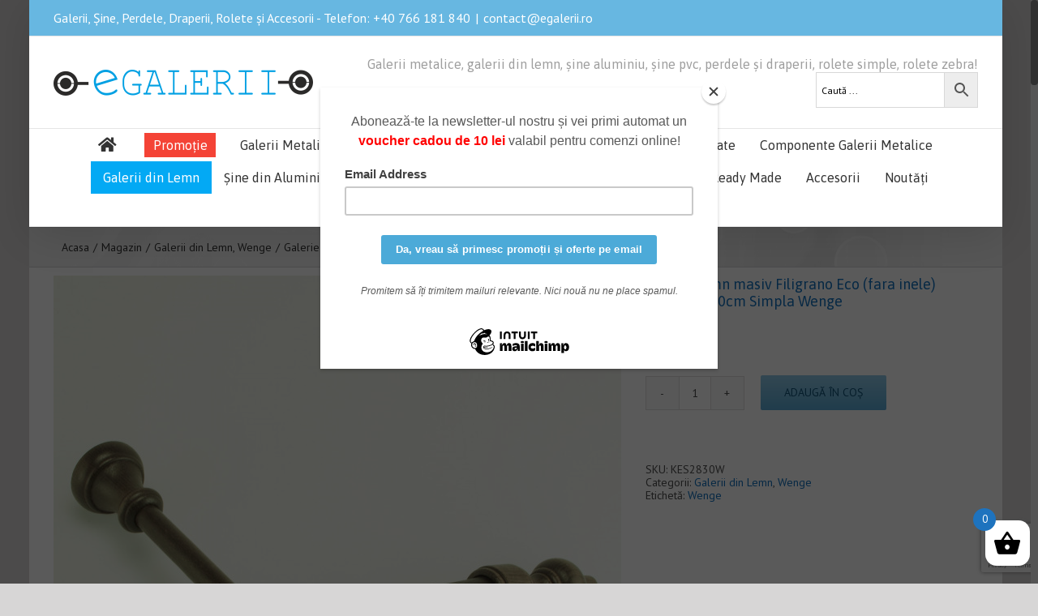

--- FILE ---
content_type: text/html; charset=utf-8
request_url: https://www.google.com/recaptcha/api2/anchor?ar=1&k=6LdaLcIUAAAAADXeq6NC0Q4dbTCA66N5rnhBa306&co=aHR0cHM6Ly9lZ2FsZXJpaS5ybzo0NDM.&hl=en&v=PoyoqOPhxBO7pBk68S4YbpHZ&size=invisible&anchor-ms=20000&execute-ms=30000&cb=ilh3u8elug13
body_size: 48907
content:
<!DOCTYPE HTML><html dir="ltr" lang="en"><head><meta http-equiv="Content-Type" content="text/html; charset=UTF-8">
<meta http-equiv="X-UA-Compatible" content="IE=edge">
<title>reCAPTCHA</title>
<style type="text/css">
/* cyrillic-ext */
@font-face {
  font-family: 'Roboto';
  font-style: normal;
  font-weight: 400;
  font-stretch: 100%;
  src: url(//fonts.gstatic.com/s/roboto/v48/KFO7CnqEu92Fr1ME7kSn66aGLdTylUAMa3GUBHMdazTgWw.woff2) format('woff2');
  unicode-range: U+0460-052F, U+1C80-1C8A, U+20B4, U+2DE0-2DFF, U+A640-A69F, U+FE2E-FE2F;
}
/* cyrillic */
@font-face {
  font-family: 'Roboto';
  font-style: normal;
  font-weight: 400;
  font-stretch: 100%;
  src: url(//fonts.gstatic.com/s/roboto/v48/KFO7CnqEu92Fr1ME7kSn66aGLdTylUAMa3iUBHMdazTgWw.woff2) format('woff2');
  unicode-range: U+0301, U+0400-045F, U+0490-0491, U+04B0-04B1, U+2116;
}
/* greek-ext */
@font-face {
  font-family: 'Roboto';
  font-style: normal;
  font-weight: 400;
  font-stretch: 100%;
  src: url(//fonts.gstatic.com/s/roboto/v48/KFO7CnqEu92Fr1ME7kSn66aGLdTylUAMa3CUBHMdazTgWw.woff2) format('woff2');
  unicode-range: U+1F00-1FFF;
}
/* greek */
@font-face {
  font-family: 'Roboto';
  font-style: normal;
  font-weight: 400;
  font-stretch: 100%;
  src: url(//fonts.gstatic.com/s/roboto/v48/KFO7CnqEu92Fr1ME7kSn66aGLdTylUAMa3-UBHMdazTgWw.woff2) format('woff2');
  unicode-range: U+0370-0377, U+037A-037F, U+0384-038A, U+038C, U+038E-03A1, U+03A3-03FF;
}
/* math */
@font-face {
  font-family: 'Roboto';
  font-style: normal;
  font-weight: 400;
  font-stretch: 100%;
  src: url(//fonts.gstatic.com/s/roboto/v48/KFO7CnqEu92Fr1ME7kSn66aGLdTylUAMawCUBHMdazTgWw.woff2) format('woff2');
  unicode-range: U+0302-0303, U+0305, U+0307-0308, U+0310, U+0312, U+0315, U+031A, U+0326-0327, U+032C, U+032F-0330, U+0332-0333, U+0338, U+033A, U+0346, U+034D, U+0391-03A1, U+03A3-03A9, U+03B1-03C9, U+03D1, U+03D5-03D6, U+03F0-03F1, U+03F4-03F5, U+2016-2017, U+2034-2038, U+203C, U+2040, U+2043, U+2047, U+2050, U+2057, U+205F, U+2070-2071, U+2074-208E, U+2090-209C, U+20D0-20DC, U+20E1, U+20E5-20EF, U+2100-2112, U+2114-2115, U+2117-2121, U+2123-214F, U+2190, U+2192, U+2194-21AE, U+21B0-21E5, U+21F1-21F2, U+21F4-2211, U+2213-2214, U+2216-22FF, U+2308-230B, U+2310, U+2319, U+231C-2321, U+2336-237A, U+237C, U+2395, U+239B-23B7, U+23D0, U+23DC-23E1, U+2474-2475, U+25AF, U+25B3, U+25B7, U+25BD, U+25C1, U+25CA, U+25CC, U+25FB, U+266D-266F, U+27C0-27FF, U+2900-2AFF, U+2B0E-2B11, U+2B30-2B4C, U+2BFE, U+3030, U+FF5B, U+FF5D, U+1D400-1D7FF, U+1EE00-1EEFF;
}
/* symbols */
@font-face {
  font-family: 'Roboto';
  font-style: normal;
  font-weight: 400;
  font-stretch: 100%;
  src: url(//fonts.gstatic.com/s/roboto/v48/KFO7CnqEu92Fr1ME7kSn66aGLdTylUAMaxKUBHMdazTgWw.woff2) format('woff2');
  unicode-range: U+0001-000C, U+000E-001F, U+007F-009F, U+20DD-20E0, U+20E2-20E4, U+2150-218F, U+2190, U+2192, U+2194-2199, U+21AF, U+21E6-21F0, U+21F3, U+2218-2219, U+2299, U+22C4-22C6, U+2300-243F, U+2440-244A, U+2460-24FF, U+25A0-27BF, U+2800-28FF, U+2921-2922, U+2981, U+29BF, U+29EB, U+2B00-2BFF, U+4DC0-4DFF, U+FFF9-FFFB, U+10140-1018E, U+10190-1019C, U+101A0, U+101D0-101FD, U+102E0-102FB, U+10E60-10E7E, U+1D2C0-1D2D3, U+1D2E0-1D37F, U+1F000-1F0FF, U+1F100-1F1AD, U+1F1E6-1F1FF, U+1F30D-1F30F, U+1F315, U+1F31C, U+1F31E, U+1F320-1F32C, U+1F336, U+1F378, U+1F37D, U+1F382, U+1F393-1F39F, U+1F3A7-1F3A8, U+1F3AC-1F3AF, U+1F3C2, U+1F3C4-1F3C6, U+1F3CA-1F3CE, U+1F3D4-1F3E0, U+1F3ED, U+1F3F1-1F3F3, U+1F3F5-1F3F7, U+1F408, U+1F415, U+1F41F, U+1F426, U+1F43F, U+1F441-1F442, U+1F444, U+1F446-1F449, U+1F44C-1F44E, U+1F453, U+1F46A, U+1F47D, U+1F4A3, U+1F4B0, U+1F4B3, U+1F4B9, U+1F4BB, U+1F4BF, U+1F4C8-1F4CB, U+1F4D6, U+1F4DA, U+1F4DF, U+1F4E3-1F4E6, U+1F4EA-1F4ED, U+1F4F7, U+1F4F9-1F4FB, U+1F4FD-1F4FE, U+1F503, U+1F507-1F50B, U+1F50D, U+1F512-1F513, U+1F53E-1F54A, U+1F54F-1F5FA, U+1F610, U+1F650-1F67F, U+1F687, U+1F68D, U+1F691, U+1F694, U+1F698, U+1F6AD, U+1F6B2, U+1F6B9-1F6BA, U+1F6BC, U+1F6C6-1F6CF, U+1F6D3-1F6D7, U+1F6E0-1F6EA, U+1F6F0-1F6F3, U+1F6F7-1F6FC, U+1F700-1F7FF, U+1F800-1F80B, U+1F810-1F847, U+1F850-1F859, U+1F860-1F887, U+1F890-1F8AD, U+1F8B0-1F8BB, U+1F8C0-1F8C1, U+1F900-1F90B, U+1F93B, U+1F946, U+1F984, U+1F996, U+1F9E9, U+1FA00-1FA6F, U+1FA70-1FA7C, U+1FA80-1FA89, U+1FA8F-1FAC6, U+1FACE-1FADC, U+1FADF-1FAE9, U+1FAF0-1FAF8, U+1FB00-1FBFF;
}
/* vietnamese */
@font-face {
  font-family: 'Roboto';
  font-style: normal;
  font-weight: 400;
  font-stretch: 100%;
  src: url(//fonts.gstatic.com/s/roboto/v48/KFO7CnqEu92Fr1ME7kSn66aGLdTylUAMa3OUBHMdazTgWw.woff2) format('woff2');
  unicode-range: U+0102-0103, U+0110-0111, U+0128-0129, U+0168-0169, U+01A0-01A1, U+01AF-01B0, U+0300-0301, U+0303-0304, U+0308-0309, U+0323, U+0329, U+1EA0-1EF9, U+20AB;
}
/* latin-ext */
@font-face {
  font-family: 'Roboto';
  font-style: normal;
  font-weight: 400;
  font-stretch: 100%;
  src: url(//fonts.gstatic.com/s/roboto/v48/KFO7CnqEu92Fr1ME7kSn66aGLdTylUAMa3KUBHMdazTgWw.woff2) format('woff2');
  unicode-range: U+0100-02BA, U+02BD-02C5, U+02C7-02CC, U+02CE-02D7, U+02DD-02FF, U+0304, U+0308, U+0329, U+1D00-1DBF, U+1E00-1E9F, U+1EF2-1EFF, U+2020, U+20A0-20AB, U+20AD-20C0, U+2113, U+2C60-2C7F, U+A720-A7FF;
}
/* latin */
@font-face {
  font-family: 'Roboto';
  font-style: normal;
  font-weight: 400;
  font-stretch: 100%;
  src: url(//fonts.gstatic.com/s/roboto/v48/KFO7CnqEu92Fr1ME7kSn66aGLdTylUAMa3yUBHMdazQ.woff2) format('woff2');
  unicode-range: U+0000-00FF, U+0131, U+0152-0153, U+02BB-02BC, U+02C6, U+02DA, U+02DC, U+0304, U+0308, U+0329, U+2000-206F, U+20AC, U+2122, U+2191, U+2193, U+2212, U+2215, U+FEFF, U+FFFD;
}
/* cyrillic-ext */
@font-face {
  font-family: 'Roboto';
  font-style: normal;
  font-weight: 500;
  font-stretch: 100%;
  src: url(//fonts.gstatic.com/s/roboto/v48/KFO7CnqEu92Fr1ME7kSn66aGLdTylUAMa3GUBHMdazTgWw.woff2) format('woff2');
  unicode-range: U+0460-052F, U+1C80-1C8A, U+20B4, U+2DE0-2DFF, U+A640-A69F, U+FE2E-FE2F;
}
/* cyrillic */
@font-face {
  font-family: 'Roboto';
  font-style: normal;
  font-weight: 500;
  font-stretch: 100%;
  src: url(//fonts.gstatic.com/s/roboto/v48/KFO7CnqEu92Fr1ME7kSn66aGLdTylUAMa3iUBHMdazTgWw.woff2) format('woff2');
  unicode-range: U+0301, U+0400-045F, U+0490-0491, U+04B0-04B1, U+2116;
}
/* greek-ext */
@font-face {
  font-family: 'Roboto';
  font-style: normal;
  font-weight: 500;
  font-stretch: 100%;
  src: url(//fonts.gstatic.com/s/roboto/v48/KFO7CnqEu92Fr1ME7kSn66aGLdTylUAMa3CUBHMdazTgWw.woff2) format('woff2');
  unicode-range: U+1F00-1FFF;
}
/* greek */
@font-face {
  font-family: 'Roboto';
  font-style: normal;
  font-weight: 500;
  font-stretch: 100%;
  src: url(//fonts.gstatic.com/s/roboto/v48/KFO7CnqEu92Fr1ME7kSn66aGLdTylUAMa3-UBHMdazTgWw.woff2) format('woff2');
  unicode-range: U+0370-0377, U+037A-037F, U+0384-038A, U+038C, U+038E-03A1, U+03A3-03FF;
}
/* math */
@font-face {
  font-family: 'Roboto';
  font-style: normal;
  font-weight: 500;
  font-stretch: 100%;
  src: url(//fonts.gstatic.com/s/roboto/v48/KFO7CnqEu92Fr1ME7kSn66aGLdTylUAMawCUBHMdazTgWw.woff2) format('woff2');
  unicode-range: U+0302-0303, U+0305, U+0307-0308, U+0310, U+0312, U+0315, U+031A, U+0326-0327, U+032C, U+032F-0330, U+0332-0333, U+0338, U+033A, U+0346, U+034D, U+0391-03A1, U+03A3-03A9, U+03B1-03C9, U+03D1, U+03D5-03D6, U+03F0-03F1, U+03F4-03F5, U+2016-2017, U+2034-2038, U+203C, U+2040, U+2043, U+2047, U+2050, U+2057, U+205F, U+2070-2071, U+2074-208E, U+2090-209C, U+20D0-20DC, U+20E1, U+20E5-20EF, U+2100-2112, U+2114-2115, U+2117-2121, U+2123-214F, U+2190, U+2192, U+2194-21AE, U+21B0-21E5, U+21F1-21F2, U+21F4-2211, U+2213-2214, U+2216-22FF, U+2308-230B, U+2310, U+2319, U+231C-2321, U+2336-237A, U+237C, U+2395, U+239B-23B7, U+23D0, U+23DC-23E1, U+2474-2475, U+25AF, U+25B3, U+25B7, U+25BD, U+25C1, U+25CA, U+25CC, U+25FB, U+266D-266F, U+27C0-27FF, U+2900-2AFF, U+2B0E-2B11, U+2B30-2B4C, U+2BFE, U+3030, U+FF5B, U+FF5D, U+1D400-1D7FF, U+1EE00-1EEFF;
}
/* symbols */
@font-face {
  font-family: 'Roboto';
  font-style: normal;
  font-weight: 500;
  font-stretch: 100%;
  src: url(//fonts.gstatic.com/s/roboto/v48/KFO7CnqEu92Fr1ME7kSn66aGLdTylUAMaxKUBHMdazTgWw.woff2) format('woff2');
  unicode-range: U+0001-000C, U+000E-001F, U+007F-009F, U+20DD-20E0, U+20E2-20E4, U+2150-218F, U+2190, U+2192, U+2194-2199, U+21AF, U+21E6-21F0, U+21F3, U+2218-2219, U+2299, U+22C4-22C6, U+2300-243F, U+2440-244A, U+2460-24FF, U+25A0-27BF, U+2800-28FF, U+2921-2922, U+2981, U+29BF, U+29EB, U+2B00-2BFF, U+4DC0-4DFF, U+FFF9-FFFB, U+10140-1018E, U+10190-1019C, U+101A0, U+101D0-101FD, U+102E0-102FB, U+10E60-10E7E, U+1D2C0-1D2D3, U+1D2E0-1D37F, U+1F000-1F0FF, U+1F100-1F1AD, U+1F1E6-1F1FF, U+1F30D-1F30F, U+1F315, U+1F31C, U+1F31E, U+1F320-1F32C, U+1F336, U+1F378, U+1F37D, U+1F382, U+1F393-1F39F, U+1F3A7-1F3A8, U+1F3AC-1F3AF, U+1F3C2, U+1F3C4-1F3C6, U+1F3CA-1F3CE, U+1F3D4-1F3E0, U+1F3ED, U+1F3F1-1F3F3, U+1F3F5-1F3F7, U+1F408, U+1F415, U+1F41F, U+1F426, U+1F43F, U+1F441-1F442, U+1F444, U+1F446-1F449, U+1F44C-1F44E, U+1F453, U+1F46A, U+1F47D, U+1F4A3, U+1F4B0, U+1F4B3, U+1F4B9, U+1F4BB, U+1F4BF, U+1F4C8-1F4CB, U+1F4D6, U+1F4DA, U+1F4DF, U+1F4E3-1F4E6, U+1F4EA-1F4ED, U+1F4F7, U+1F4F9-1F4FB, U+1F4FD-1F4FE, U+1F503, U+1F507-1F50B, U+1F50D, U+1F512-1F513, U+1F53E-1F54A, U+1F54F-1F5FA, U+1F610, U+1F650-1F67F, U+1F687, U+1F68D, U+1F691, U+1F694, U+1F698, U+1F6AD, U+1F6B2, U+1F6B9-1F6BA, U+1F6BC, U+1F6C6-1F6CF, U+1F6D3-1F6D7, U+1F6E0-1F6EA, U+1F6F0-1F6F3, U+1F6F7-1F6FC, U+1F700-1F7FF, U+1F800-1F80B, U+1F810-1F847, U+1F850-1F859, U+1F860-1F887, U+1F890-1F8AD, U+1F8B0-1F8BB, U+1F8C0-1F8C1, U+1F900-1F90B, U+1F93B, U+1F946, U+1F984, U+1F996, U+1F9E9, U+1FA00-1FA6F, U+1FA70-1FA7C, U+1FA80-1FA89, U+1FA8F-1FAC6, U+1FACE-1FADC, U+1FADF-1FAE9, U+1FAF0-1FAF8, U+1FB00-1FBFF;
}
/* vietnamese */
@font-face {
  font-family: 'Roboto';
  font-style: normal;
  font-weight: 500;
  font-stretch: 100%;
  src: url(//fonts.gstatic.com/s/roboto/v48/KFO7CnqEu92Fr1ME7kSn66aGLdTylUAMa3OUBHMdazTgWw.woff2) format('woff2');
  unicode-range: U+0102-0103, U+0110-0111, U+0128-0129, U+0168-0169, U+01A0-01A1, U+01AF-01B0, U+0300-0301, U+0303-0304, U+0308-0309, U+0323, U+0329, U+1EA0-1EF9, U+20AB;
}
/* latin-ext */
@font-face {
  font-family: 'Roboto';
  font-style: normal;
  font-weight: 500;
  font-stretch: 100%;
  src: url(//fonts.gstatic.com/s/roboto/v48/KFO7CnqEu92Fr1ME7kSn66aGLdTylUAMa3KUBHMdazTgWw.woff2) format('woff2');
  unicode-range: U+0100-02BA, U+02BD-02C5, U+02C7-02CC, U+02CE-02D7, U+02DD-02FF, U+0304, U+0308, U+0329, U+1D00-1DBF, U+1E00-1E9F, U+1EF2-1EFF, U+2020, U+20A0-20AB, U+20AD-20C0, U+2113, U+2C60-2C7F, U+A720-A7FF;
}
/* latin */
@font-face {
  font-family: 'Roboto';
  font-style: normal;
  font-weight: 500;
  font-stretch: 100%;
  src: url(//fonts.gstatic.com/s/roboto/v48/KFO7CnqEu92Fr1ME7kSn66aGLdTylUAMa3yUBHMdazQ.woff2) format('woff2');
  unicode-range: U+0000-00FF, U+0131, U+0152-0153, U+02BB-02BC, U+02C6, U+02DA, U+02DC, U+0304, U+0308, U+0329, U+2000-206F, U+20AC, U+2122, U+2191, U+2193, U+2212, U+2215, U+FEFF, U+FFFD;
}
/* cyrillic-ext */
@font-face {
  font-family: 'Roboto';
  font-style: normal;
  font-weight: 900;
  font-stretch: 100%;
  src: url(//fonts.gstatic.com/s/roboto/v48/KFO7CnqEu92Fr1ME7kSn66aGLdTylUAMa3GUBHMdazTgWw.woff2) format('woff2');
  unicode-range: U+0460-052F, U+1C80-1C8A, U+20B4, U+2DE0-2DFF, U+A640-A69F, U+FE2E-FE2F;
}
/* cyrillic */
@font-face {
  font-family: 'Roboto';
  font-style: normal;
  font-weight: 900;
  font-stretch: 100%;
  src: url(//fonts.gstatic.com/s/roboto/v48/KFO7CnqEu92Fr1ME7kSn66aGLdTylUAMa3iUBHMdazTgWw.woff2) format('woff2');
  unicode-range: U+0301, U+0400-045F, U+0490-0491, U+04B0-04B1, U+2116;
}
/* greek-ext */
@font-face {
  font-family: 'Roboto';
  font-style: normal;
  font-weight: 900;
  font-stretch: 100%;
  src: url(//fonts.gstatic.com/s/roboto/v48/KFO7CnqEu92Fr1ME7kSn66aGLdTylUAMa3CUBHMdazTgWw.woff2) format('woff2');
  unicode-range: U+1F00-1FFF;
}
/* greek */
@font-face {
  font-family: 'Roboto';
  font-style: normal;
  font-weight: 900;
  font-stretch: 100%;
  src: url(//fonts.gstatic.com/s/roboto/v48/KFO7CnqEu92Fr1ME7kSn66aGLdTylUAMa3-UBHMdazTgWw.woff2) format('woff2');
  unicode-range: U+0370-0377, U+037A-037F, U+0384-038A, U+038C, U+038E-03A1, U+03A3-03FF;
}
/* math */
@font-face {
  font-family: 'Roboto';
  font-style: normal;
  font-weight: 900;
  font-stretch: 100%;
  src: url(//fonts.gstatic.com/s/roboto/v48/KFO7CnqEu92Fr1ME7kSn66aGLdTylUAMawCUBHMdazTgWw.woff2) format('woff2');
  unicode-range: U+0302-0303, U+0305, U+0307-0308, U+0310, U+0312, U+0315, U+031A, U+0326-0327, U+032C, U+032F-0330, U+0332-0333, U+0338, U+033A, U+0346, U+034D, U+0391-03A1, U+03A3-03A9, U+03B1-03C9, U+03D1, U+03D5-03D6, U+03F0-03F1, U+03F4-03F5, U+2016-2017, U+2034-2038, U+203C, U+2040, U+2043, U+2047, U+2050, U+2057, U+205F, U+2070-2071, U+2074-208E, U+2090-209C, U+20D0-20DC, U+20E1, U+20E5-20EF, U+2100-2112, U+2114-2115, U+2117-2121, U+2123-214F, U+2190, U+2192, U+2194-21AE, U+21B0-21E5, U+21F1-21F2, U+21F4-2211, U+2213-2214, U+2216-22FF, U+2308-230B, U+2310, U+2319, U+231C-2321, U+2336-237A, U+237C, U+2395, U+239B-23B7, U+23D0, U+23DC-23E1, U+2474-2475, U+25AF, U+25B3, U+25B7, U+25BD, U+25C1, U+25CA, U+25CC, U+25FB, U+266D-266F, U+27C0-27FF, U+2900-2AFF, U+2B0E-2B11, U+2B30-2B4C, U+2BFE, U+3030, U+FF5B, U+FF5D, U+1D400-1D7FF, U+1EE00-1EEFF;
}
/* symbols */
@font-face {
  font-family: 'Roboto';
  font-style: normal;
  font-weight: 900;
  font-stretch: 100%;
  src: url(//fonts.gstatic.com/s/roboto/v48/KFO7CnqEu92Fr1ME7kSn66aGLdTylUAMaxKUBHMdazTgWw.woff2) format('woff2');
  unicode-range: U+0001-000C, U+000E-001F, U+007F-009F, U+20DD-20E0, U+20E2-20E4, U+2150-218F, U+2190, U+2192, U+2194-2199, U+21AF, U+21E6-21F0, U+21F3, U+2218-2219, U+2299, U+22C4-22C6, U+2300-243F, U+2440-244A, U+2460-24FF, U+25A0-27BF, U+2800-28FF, U+2921-2922, U+2981, U+29BF, U+29EB, U+2B00-2BFF, U+4DC0-4DFF, U+FFF9-FFFB, U+10140-1018E, U+10190-1019C, U+101A0, U+101D0-101FD, U+102E0-102FB, U+10E60-10E7E, U+1D2C0-1D2D3, U+1D2E0-1D37F, U+1F000-1F0FF, U+1F100-1F1AD, U+1F1E6-1F1FF, U+1F30D-1F30F, U+1F315, U+1F31C, U+1F31E, U+1F320-1F32C, U+1F336, U+1F378, U+1F37D, U+1F382, U+1F393-1F39F, U+1F3A7-1F3A8, U+1F3AC-1F3AF, U+1F3C2, U+1F3C4-1F3C6, U+1F3CA-1F3CE, U+1F3D4-1F3E0, U+1F3ED, U+1F3F1-1F3F3, U+1F3F5-1F3F7, U+1F408, U+1F415, U+1F41F, U+1F426, U+1F43F, U+1F441-1F442, U+1F444, U+1F446-1F449, U+1F44C-1F44E, U+1F453, U+1F46A, U+1F47D, U+1F4A3, U+1F4B0, U+1F4B3, U+1F4B9, U+1F4BB, U+1F4BF, U+1F4C8-1F4CB, U+1F4D6, U+1F4DA, U+1F4DF, U+1F4E3-1F4E6, U+1F4EA-1F4ED, U+1F4F7, U+1F4F9-1F4FB, U+1F4FD-1F4FE, U+1F503, U+1F507-1F50B, U+1F50D, U+1F512-1F513, U+1F53E-1F54A, U+1F54F-1F5FA, U+1F610, U+1F650-1F67F, U+1F687, U+1F68D, U+1F691, U+1F694, U+1F698, U+1F6AD, U+1F6B2, U+1F6B9-1F6BA, U+1F6BC, U+1F6C6-1F6CF, U+1F6D3-1F6D7, U+1F6E0-1F6EA, U+1F6F0-1F6F3, U+1F6F7-1F6FC, U+1F700-1F7FF, U+1F800-1F80B, U+1F810-1F847, U+1F850-1F859, U+1F860-1F887, U+1F890-1F8AD, U+1F8B0-1F8BB, U+1F8C0-1F8C1, U+1F900-1F90B, U+1F93B, U+1F946, U+1F984, U+1F996, U+1F9E9, U+1FA00-1FA6F, U+1FA70-1FA7C, U+1FA80-1FA89, U+1FA8F-1FAC6, U+1FACE-1FADC, U+1FADF-1FAE9, U+1FAF0-1FAF8, U+1FB00-1FBFF;
}
/* vietnamese */
@font-face {
  font-family: 'Roboto';
  font-style: normal;
  font-weight: 900;
  font-stretch: 100%;
  src: url(//fonts.gstatic.com/s/roboto/v48/KFO7CnqEu92Fr1ME7kSn66aGLdTylUAMa3OUBHMdazTgWw.woff2) format('woff2');
  unicode-range: U+0102-0103, U+0110-0111, U+0128-0129, U+0168-0169, U+01A0-01A1, U+01AF-01B0, U+0300-0301, U+0303-0304, U+0308-0309, U+0323, U+0329, U+1EA0-1EF9, U+20AB;
}
/* latin-ext */
@font-face {
  font-family: 'Roboto';
  font-style: normal;
  font-weight: 900;
  font-stretch: 100%;
  src: url(//fonts.gstatic.com/s/roboto/v48/KFO7CnqEu92Fr1ME7kSn66aGLdTylUAMa3KUBHMdazTgWw.woff2) format('woff2');
  unicode-range: U+0100-02BA, U+02BD-02C5, U+02C7-02CC, U+02CE-02D7, U+02DD-02FF, U+0304, U+0308, U+0329, U+1D00-1DBF, U+1E00-1E9F, U+1EF2-1EFF, U+2020, U+20A0-20AB, U+20AD-20C0, U+2113, U+2C60-2C7F, U+A720-A7FF;
}
/* latin */
@font-face {
  font-family: 'Roboto';
  font-style: normal;
  font-weight: 900;
  font-stretch: 100%;
  src: url(//fonts.gstatic.com/s/roboto/v48/KFO7CnqEu92Fr1ME7kSn66aGLdTylUAMa3yUBHMdazQ.woff2) format('woff2');
  unicode-range: U+0000-00FF, U+0131, U+0152-0153, U+02BB-02BC, U+02C6, U+02DA, U+02DC, U+0304, U+0308, U+0329, U+2000-206F, U+20AC, U+2122, U+2191, U+2193, U+2212, U+2215, U+FEFF, U+FFFD;
}

</style>
<link rel="stylesheet" type="text/css" href="https://www.gstatic.com/recaptcha/releases/PoyoqOPhxBO7pBk68S4YbpHZ/styles__ltr.css">
<script nonce="D-osodD0L7GZ-z7LW5wTPQ" type="text/javascript">window['__recaptcha_api'] = 'https://www.google.com/recaptcha/api2/';</script>
<script type="text/javascript" src="https://www.gstatic.com/recaptcha/releases/PoyoqOPhxBO7pBk68S4YbpHZ/recaptcha__en.js" nonce="D-osodD0L7GZ-z7LW5wTPQ">
      
    </script></head>
<body><div id="rc-anchor-alert" class="rc-anchor-alert"></div>
<input type="hidden" id="recaptcha-token" value="[base64]">
<script type="text/javascript" nonce="D-osodD0L7GZ-z7LW5wTPQ">
      recaptcha.anchor.Main.init("[\x22ainput\x22,[\x22bgdata\x22,\x22\x22,\[base64]/[base64]/[base64]/KE4oMTI0LHYsdi5HKSxMWihsLHYpKTpOKDEyNCx2LGwpLFYpLHYpLFQpKSxGKDE3MSx2KX0scjc9ZnVuY3Rpb24obCl7cmV0dXJuIGx9LEM9ZnVuY3Rpb24obCxWLHYpe04odixsLFYpLFZbYWtdPTI3OTZ9LG49ZnVuY3Rpb24obCxWKXtWLlg9KChWLlg/[base64]/[base64]/[base64]/[base64]/[base64]/[base64]/[base64]/[base64]/[base64]/[base64]/[base64]\\u003d\x22,\[base64]\\u003d\x22,\x22woo/[base64]/CvcOjw6TCqDDDhsOuDsOyEsK2w50ccWsRw7lhwpA8VRzDnk3Ck1/DqgvCriDCmsKlNMOIw7Aowo7DnnnDscKiwr17wrXDvsOcAkZWAMONIcKewpc8wr4Pw5YLJ1XDgxTDhsOSUDnCocOgbUNiw6VjV8Kdw7Anw5xPZEQ0w4bDhx7DnxfDo8OVOsO1HWjDoh18VMK+w5jDiMOjwqfChitmGyrDuWDCn8Ocw4/[base64]/CgUtvJQLCgcO1VsKzKnR5wpJywrDCmsKJw4jDshjCgsKTwqPDiRtCFV0RJlrCr1PDjsO/w4N8woQ6HcKNwoXCusO0w5ssw7BPw54Uwo96wrxoM8OEGMKrMcOQTcKSw5EfDMOGbsO/wr3DgQzCqMOJA1bClcOww5dqwq9+UUFoTSfDuV9Two3CqsOMZVMWwonCgCPDjhgNfMKDXV97UisAO8KWa1dqGcOLMMOTYlLDn8OdWG/DiMK/[base64]/[base64]/w65xwqNyB8KOF1zCjGpLworChsKhwojDkCzDgEIkbMOqIsK8PsOwS8KpAE/CmzgDOwZuenvDiw5ZwovCssOxQ8K7w4cNZMOdI8KgDMKaDQhiXTxSHSnCql4GwqEnw4PDvAZvKsOzworDnsO1RMOrw6FpPRI6FcO6w4zCgwzDlW3CusOwWVNXwp0Zwp0tVcKBdirCqsOIwq3ClHDCkhkmw4nDtxrDrijCr0AQwpTDv8O/w7gww7QPb8KXN33ClcKlHcOsw43DiBcewonDjcKfDjFCW8O0CVsuScOfRzDDg8KPw7nDqWZCGyoOw4jCrsO/w4hIwpXDv0/CiQ5Mw7TCvS9Qw6s4ZjADVmnCtcOsw7nCj8K4w5QhPATCjR18wrxDLMKnQMKVwpzCtAojTxbCvkjDj10Ww4wYw6XDmwV2XnR3DcKmw6xEw7Z+wqQ+w6rDnRXChzPCqsK/wo3DkioBRsKdwrXDkT8eQMOOw6jDlcK9w7DDh07CvWB6WMOJGsKBA8Knw6HCjcKMNw9ewqrCrMOKXF4BHMKzDCnCq04YwqR3e2lEXcODTEXDtG3Cn8OMCMOzYiTCoXQVQ8KXV8KPw5TCnXhlU8OdwrTCk8KIw4HDsipfw5FeP8O6w4ExOEvDhUJrSGRtw5AswqE/X8O4HxV7ScKbXUTDq1YTWcO0w5YCw4PCnMOyQ8Kxw6jDs8Kcwr8XCh3ChsKwwpbDoH/Ctn4uwp02w4JIw4LDol/ChsOGQMKXw4IRMMK3Q8KZwoVNM8Onw4dzw5vDg8Khw4PCkSDCjUtISMOVw5kMPSDCmsK/GsKQdcOmbR04A3HCmcOUeT0zYsO6VMOow6FyFHTDtiYYCjUvwrV/wrhgX8K1V8KVw4bDvA7Dm0NZbinDrmfDhsOlCMOoVzQlw6YffgfCp0ZDwq0Qw6fCtMKtE3rDrlbCg8KrFcK3dMO2wr8SWcOSesK0XVXDui9YIcOUwrTCiC0Jw7vDnMOUd8KWS8KDGlN4w7p1w4VVw6oZCAEuV27DpAbCvMOkMC0zwpbCk8OrwqjClDx/w6IXw5TDijzDkRwOwqfChMOhOcO8JsKJwoFoL8KVwo4SwpvCgsKCaRYzP8O1CcOnw7vCkiE8woxuwpbDqlzCn0hNTsO0w7Yzw55xMmLDtcOIaGjDglZDYMKNMn/CunLCqnDDkgtIGsKBKMK2wqjDs8K6w43Dg8KXR8KFwrPCt0PDlTvDgip4w6FCw49nwrd5I8KVw7/Dm8OOHsOqw7jCrwbDtcKCTMOvwrvCpMOIw77CisKsw6pNwpZ0w59+YSXCnRDChy4KTMKSc8KGb8KSw7nDsSxZw5prTT/[base64]/Y8KOLcOTECdEw6PCq8OMwrjDksKOOQTCvsO5w4h0CsKaw73DjsKCw6ZQCCnCpMKXECAOUwfDvsOhw5TDjMKcfE99VMOrRsODw5k7wqsnUkfDjMOWwr0IwrDClUrDunzDgMKATcKpeiA/GsKDw551wq3DhTfDlcO2TcKDdhbCiMKAXsK+wpAERik+IkZtAsOnIGTClsOnTcOww4jDmMOBO8O5wqVEwqbCgsK3w4sBw7AJPcOybgJKw7VPTsO0wrVvw4Ypw6/DisK0wpbClT3CicKCTsKEFFZmaWhiXMKLacOCw5pVw6zDscKGwqLCkcObw5bCh1tXWA84JXZeaTo+wofCh8KqUsOwRW/DpG3Cl8OJw6zDtVzDscOsw5JdUEbDo1BDw5JFPsO/[base64]/AgvDg0gMwqLClGARw6YVXQc6XiQPwo3CnsKPfFYiw4nDkU4bw5dcwofCgsOBJiTDq8KBwrXCtULDqzlww4/Cq8K9BMOZwpnCi8Okw4oCw4FLD8OEVsKwJcOFw5jClMK1wq7Dr3DCiQjDqsO7UMKyw53CuMKld8OzwqQIQTvCuw7DhGx0wpLCtxQ4wrbDm8OSJMO+UsOhFD3DoUTClMO5FMOdwoNTw5XCr8ORwqLCtAwQMMKTFAzCo2/DjG7CiFfDui0gwqgZKMOpw5PDnMOtwqNJaFDCiF1fLHXDisOmXsKbezdYw6QKWsK5fsONwo3Cs8O8BhHDlsKcwofDqQ96wr/CusOgJMODSsOgQDDCscOQdsOcfzoMw6UewpbCrMO7I8OGYsONwp7CqTrChUkfw53DnR/CqyRlwpLChQkOw7xcb20Bw5saw6VICEbDlQzDpsKkw63Cu33CicKLN8KvJmFzNMKhOcOFwqTDhUrCgsOOFsKLLATCscKQwq/DjMOuID3CgsK9eMK5w61kwpHCqsOIwofCpMKbRDzCsQTCi8KOw5gzwr7CnMKXJAoVBl5iwpfCgV8fDCbChn1HwprDrcO6w58aDcONw61zwrhwwr4RaBTCrsKqw61/LMKgw5BwQsOGw6F4w5DCm386M8OUw7rCqsOxw4AFwoHDrQXCjWJfFU0/YEnDt8KVw4FCQVo4w7TDkcK4w7fCoHjCt8OidUUEwp7Chk8uAMKywp3Dt8OjfcO4Q8Ohw5fDoUx9GCrDuz7DrMKOwp3DqXrDj8OWBj7Dj8Klw7pgBEfCg2LCsSbDmgPCiRQAwrXDuE9dUhkabcK/UjgdQDfCicKfQX8oecOAF8K5wpwBw6hvWcKFYHcIwoLCm8KUGUzDm8KVH8Kww4N1wpMQeAV3wozCsBnDmhdxw5Bzw6w4JMOTwrpIT3LCqMOEegkEw7DDjsKpw6vDt8O/wqzDsXXDnivCv1LCuEvDgMKwVkTDt20+KMK1w5t4w5TCvF7CkcOUG3rDnWfDrMO0RsOVMsKLwo/Cs3I/[base64]/wq9hwpnCuzNGJVFYAsKDw5vDmynCvcKDwr7Chy3CjV/DikUQwpvCkCRHwp/[base64]/Cg8Kdw7YCwqJ2WsKnAsKJDMO2McOfwpHDrcObwobDomkdw6l9IGM6aE02H8KMBcKtP8KKVMO3ZB5Ewpo7wpnCtsKjIsO+OMOjwoBeEsOqwqQ4woHCtsOKwr5Yw4lDwq/DnzlhRGnDq8OFYcK7wp3DhcOMK8KSZsKWCl7DpMKdw43Coi9GwqXDr8KoFcOEw5AxA8ORwo/CuzlpAF8SwrUuTH/ChnBhw7jClcKTwp4pwp3Ds8ONwpPCvcKxKXHDjkvCkgHDm8KOwqVbTsK8d8K5wqVNYgjCok/[base64]/CkiMvQsOkMsORw5PDsS46w4RrwpnCgwB9N8OwwpbCmsOGwp/DvcOlwoh+IMOswqgYwqzDkQl2RHN5AsKJwovDiMOVwoPDmMOtGHEmU1xdLsKzwqxNw6R6wonDo8KRw7rCtEhqw7pkwoTDlsOqw4nClcKDBh44wpQ6Chgiwp/DjQVpwr9lwo/Cm8KRw6BMeVkrbcKkw4FmwoMKazhXXsO8w7gKbXkkYlLCrXHDiCAvwojCh1rDi8O0JyJIWMKrwoPDvR3CoAgODAfDk8OKwrEKwqF+KsK6w5bDtMKCw7HCucOkwrfDvsKQGcOewpPCuCTCocKMwrU/f8K1FQl3wqDCscO4w5TChhrDj2JSw5vDpV8dwqV5w6rChsODGA/Ch8Oew5dXwprCp04HXw3CuWzDq8Krw6rCpcKkJsKNw7lpRsOdw6/CisOQHhXDinPCuGxawp3DqwzCvsO9HzRPe0bCgcOGGsKNchnCmjHCp8Oywq49wqXCoyjDnWhuw5/DlmbCvmnDscO3UsKLwobDnAQmDD/CmUsxA8KQRcOKCQQjXG3CphArb17ClAAhw7howrDCkMOvLcOVwrjCncOTwrjCl1RXK8KMaGjCiQARw77Cp8Kzc2ErYsKYwqQTw4UyFy/DisOrD8KkSEfChFzDlcKzw6JiOlkmYFNDw798w71pwrnDocOfw4LCjkDColxgWsKYwps9MDfDocOYwqpzdyBFwpYmSsKPSDjCtAJow7/DtTzCv2plTG4UAC/DqhJxw43Dt8OsJxJ/PsK9wqNOSsKIw4fDl1FnD24fY8O0VMKsw5PDrcOowohIw5vDnA7DqsK3wo04w59ew4EcT0TDpElow6nCkmnDo8KmV8KjwqMXwoXCq8OZTMO5ZcKYwq1JVm3ChDxdJMKcUMO4AsKFwpAIJk/CjsO9CcKdw6bDocKfwrkROSlbw6zCksOFDMOzwpRrTUjDvyTCrcOnR8O8KHoLwqPDicKmw6AwacO0wrBkD8OPw6NMOMKmw6laV8KVODIqwoAZw4PCscKGw5/CgcK8b8KEw5rCqVsGw4vCkSjDpMKNc8KrcsOawpU5VcK2DMK5w5sWYMOWwqLDj8KcTWgKw5ZYUsKUwpADwo58wqrDjkPCrC/CjcKAwprCn8KHwo3CpzzCv8K/w4zCmsOuR8O0ZWgqYGJqNlbDpnELw4PCq1jCiMOIUg8gasKvTQvDnTvCtWTDpsO9EsKAVhDCs8OsOWPCmsO1HMO9U0/Ckl7DgSLDoBRobsKywqR5w6TCvcKOw4TChwnCqWdAKS9KHUVcT8KNH0B0w4nDqsK7DjxfKsO1MWRowpvDqMOkwpFww4zDrF7DrCHDn8KvP3/[base64]/CvcKjK8KVTGxHEsOAwqzDm0l9bMK5ZMKVwqB0W8OvHRYibsKuIcOawpLDvTpCb04Pw6zDtMKAYUDCp8Krw73DrhHDo3nDixLCmxwyw4PCl8K8w4bDiwcJD0t/w494N8KBwrokwovDlQjDgjbDpQpnVxXCtsKww4zDgsOuUyXChHzCn3PDniDCisKQdsKjFsOrwqVCDcKJw7N9dsKqwqsxZcOww7FuYHJocnnDqsOsEwbDlTjDqXXDgwTDn0hjB8ObYhY9wpnDpsKIw6E6wq5OOsO+RT/DlxbCj8Kkw5pGaWTDkMOswpw8YsOfwq7DtMKWUsOUwpfCsQoyw5DDpVxgLsOWwpvCmsOOZMKlccOgwpMKJsKww45ZJcK/wrnCkmbClMKmJwXDosKJbcKjOcKCw6zCocOCbC3CuMOAw4HChcKBdMKww7HCvsOKw7l7w48NAShHw40dawMVeS3Dm2HDrsOdMcK8esOQw7sFJMOUScKjw74Hw77CocK8w7rCsj/[base64]/[base64]/Dm8OtZCx/BcKtOjPCqWLDsMOLKsKpJhXCgcO8wqfDhDvCscKiZDcpw7VpZT7CmXU9wrlmOcK4wrh9FcOVcyXDk0YCwqcuw4jDpXEpwrZTJcKZdVbCoFfClnBPBmlTwqYwwp3Cl1ZJwqF6w6BqfQ/Cs8OfGMO9w4zDjV4mOBhOHEHDuMOtw7rDh8K8w4hEZ8OYf0wuw4jDtgsjw5zDjcKZSnPCvsKlw5EGAl3DtgBzw5xww4bCuVQvEcKpRUAvw5Y5DsKjwoErwoVNH8O6LMKqw4QiUFXDrGzCn8KzBcK+EsK1HsKTw7/CpMKIwrBjwoHDnWBUw6vDkArCn1Bhw5cVIcKpCAPCgMOAwpjCsMOpPsKeC8KJHxltw65EwrhUFsOXwp3DqjrDriFKNsKtIcK6wqDCgMKuwoPDuMODwp3Cr8KJRcO5IRwNF8K8IEfDicOMw6soSikeIn/DnMK4w6vDth9gw7Bow4YCPRrCosOLw7jDlsKIwodvBsKDw6zDoGTDpsKxPwoUwqLDikcrOsOpw4M9w74+V8KqISF5WWxJw6R/wqPCgB4Nw7fCqcOFU1HDlsKrwobDuMOUwqbDosK9wqlMw4RXwqLDmlpnwofDvVUlw5DDn8KLwrpDw6jCngckwrXClz3CvsKhwqYww6IHccOOBR1Awp3DjhnCo1HDk3/CogzCocKNc2piwqlZw6bCnwXDicKqw5ESw483DsKww47DicODwrDCiQQGwr3Ds8ObSwg0wpPCkBkPN2BCwoXCmmYJTVjChzrDgUjCg8Omw7TDrmnDqyDDoMKGHgpWw6TDp8K5wrPDsMOpEsK3w7Y/EQ/DuT9swr7DimIyEcK3QcKgcCHCs8O+KsObWsKPwqZswojCvFPChsKLSMKiQcO+wqYuEMOowrN4wr7DvsKZVksZLMO8wpM8A8Kodk/CusO2wrJ7PsOBwpzCikPCs1wUw6YiwrVcKMKeesOaZg3Dn2Y/fMKYwofCjMKHw7HDs8KVw7nDpCvCsX/Ci8K5wrfDgMObw7/Ch3bCgcKbEMKyRXnDlMKqwozDscOAwq/[base64]/DoynDssOKM8OAwrITwpPDksK5woDDkiAYfsKSNMKhw7fDpsOCJxo3eVvCli9UwpPDoUdkw7DCuFHCh1ZSw79vCl/CtcOJwpozw57DqUlmPMOfAcKTBcK7cBtdCsKqdsOCw4luVg7DtmbCiMOaVnNAZyBGwpsVNMKfw7tBwp7CjnRew43DlC7Cv8ONw4vDu1zDnRPDjTxGwpTDtGwNR8OUJW3CiDjDt8K1w5s5DD5yw44NB8OHc8KeC09WBhXChiTCocKcAMK/C8O5YSrDlcK5YsOCZ3HClAXClcKtDsOIw77DjCILbjUywoHCgcKGw43CtcORw5jCm8OleTVNwrnDryXClsKyw6gzDyHCusOnfn5VwqrCosKnw4Anw7fCrBUBwo0Jw61Ab0HDliQyw7LDvMOfBMKjw6hsBhJyFh/DrsK1PHzCgMOTQ3lzwrrCnX5rw63DrsOPVMOZw7HClsOvXkEPLcOPwp4FWMOHTnY7NcOgwqLCjcOdw4nCncKmFcK2w4AsW8KewpLCmgjDicOWf0/[base64]/CvcK4bsKLwqh4f8Odw5fDuD83BcKuwooLw7VFwrPCrMKhwr1CN8K6FMKewqnDijvCuELDuV9CbgssRHLCt8K0OMOKACBoHknDhgtGAAU5w6s5VXvDgwY1KiHChi5Fwp9fwqJcIMOPR8OywrLDpcOrZcK0w68aPiNAbMK/wo/CrcOqwq5lwpQnw47DqMKBfcOIwqIeY8Kawqohw4nChMOTwo5KLMKBdsOkJsOowoZUw4JSw4hWwq7DmXYNwrbDuMOew5RLFsKCcTrCp8KLSjLCs1vDj8ONwqHDrScBw47CmMOzYMObTMO/wo4Da3xBw7fDsMOpwrIKcG/DpsKDwpDCh0Qiw6XDpcOXS07DlMO3CzHDs8O5Kj7Ci3s2wpTCl33DoEVXwrxlR8KDDUh/wofCpsOew5HDkcK+wrTCtmZICcOfw5nDs8KYJUF5w5bDsjx8w4fDmWsUw5jDhcOBFWPDjXbCtsK8CXxbw77Cm8OWw74KwrfCksOLwqR2w4TCrcKZK3NabAFyDcKpw7HDkUkZw5YrNXfDgsOwasO9P8OleSNuwr/[base64]/w4bDiMK6b0xrTsOPwo5Sw7EiwpdLZBpYGTsSLsOTSMOJw6vCj8KzwrPCr3bDs8OWG8K/JMOhI8K3w5DDocK6w6HDuxbCsSM5EQp2WH/ChcOBacORB8KhA8KOwqYSIVpceHXCpznCt3J8wp/DnVhCfMKQwqPDq8KtwoFjw71JwoTCq8K/w6TClcO1HcK4w73Dt8OewpsraBrCkMKJwqPCn8Ocd1bDr8OTw4bDhcKeO1PDqxwhw7RiBsKtw6TDlwhrwrgBHMK+LEo0Xip/wpbDmR8rBcOvMMOBf0UWaElDHMO9w6jCpcKff8KXJzdwIH7Cun8ZfCjCtMODwoLCuFjDmlTDmMOzw6PChAjDhRrCoMOvM8KaHsKEworCj8OXJcK3aMODwobChinCuRrClGMmwpfCtsOuK1cHwobDtw9Aw5g5w6lPwopyFEE+wqcXwp1EUiZrWkfDn0/DnsOMdz9hwo4teSTCsFgDXMK4OcOow6vCqDfDo8K9wqzCgMOdJsOlRj3CpSlhw4DDqRTCpMODw4lNw5bDo8KxIVnDgk8rwp3CsB1nZwvDmsOvwoIOw6HDrAZNOsKhwrljw67DvcO/wrnDi2BVw6vCpcOvwopNwpZkWMO6w53CocKIBsOzLcOvwqjCs8KLwq5pw7TCkMOaw5d+SMOrfMO3JsKawqjCp0zCt8OpBhrCj1/CiFo+woLCssKWUMOywpdjw5sELERPwohELMOBw5YXHzB2wpAvwqXCkH/CkMKJDzs3w7HCkhlqD8OVwqfCrcO6wrnCn3/DtMODQTZewpfDpW5lJMOZwotOwpfCm8OOw6Imw6dwwp/Cs2hVbnHCtcOWDgRsw4DCuMKWC0N+wrrClGLDkwhECEjDrig8IQ/ChmrCgglPJHTCtsOAwqzCggjChFYOC8OUw7YWLcKLwqICw5zCtsOeGxN/w7jCq03CpzLDk3bCszw2Q8O9CcOSw6Q0w4nDqihawpLDv8Kmw7TCuAXCmix/Y0jCiMOjwqUOH0sTFsKXw77CuQjClTAGXhfDnMObw5TCjsOAH8KOw4/Cuzorw6ZtUEYAeFLDtcOudsKiw6Bjw47Chi/DuV/DtFp8ccKFW1kgbRpRe8KEDMOWw5HDvS7DgMKEwpdYwq3DnC/Ds8OoWcOUGMOvKG1ye2cCw5wsU37CpMKdeUQLw4DDhlJAfsOzU1PDphDDqU8DJsOobiDDnsKRwoDCrXYMwq7DrAptO8OICFsbcnfCjMKVwqJtUzPDvsO2wp/Dn8KHw5cSwq3Di8KGw4vDtVPDs8KCw7zDrWnCmcKpw4HDs8OdJGvDhMKeLsOawqkcSMOpAsOvVsKsNVtPwp03TcOsLlTCnDXDp3jCo8OQSCvCtGbDssOMwrXDvWXCtcK2wpIUbS0+woZHwpg9w5HCt8OCT8K9cMOCEjnCisOxR8OYYE5pw4/[base64]/[base64]/FC1dVkE7w7fCpU5/QGh3AFrDln7CjiUBenkow7XDjQjCh29HUV9Xc3wAR8Ouw7sBVzXCncKWwq4nwrAAdcOBJ8KRSQVvOMK7wopcwoMNw4XCp8OrU8OqO3zDn8KqDsK8wrvDsBdWw4XDlGzCjB/ChMOEw4vDg8OMwoc2w48yUQwZw5MMews4wpjDgMOOFMKzw53CvsK2w69YO8KQPm5ew70besKBw4MQw49cW8KYw6dCw5QpwqXCs8OaKSjDsBXClcO+w5bCkypmKsKYw5/DuSgZPHTDgi89wrIkTsOfw75XGE/DqcK/TjAbw5pcT8O8w4rDh8KxO8KzRsKMwrnDvsKYZiJnwpYeSsK+a8OYwqrDu1DCkcOGw5/CuiMOa8OkACDCuQw+wqJwUVtAwrDCqX5Yw6nDu8OewpAsQsKewpzDgcK2NMOgwrbDt8ObwpjCrTTClHxqYk7Dk8O5EBpRw6PDu8K5wrwawrvDssKTwrnCuX5PUDpKwqQnwrvCuhM/w5Mtw4kTwqjDlMOQWMKLesO5w4/Ch8OHwofCi0ROw47CjcO7eQojJ8KlK2fCpwnCjnvCpMKQS8Kgw7zDmMOySwrCp8Kmw7QTHMKWw4PDi2PCt8KqPkvDm3PCmg7DtXDDocOhw7VUw4rCvB/CsWIxwo0pw5lQFcKnecO9w7F8wq1VwrHCkXDDrG4Vw5bDuhbCk17DvBcEwrjDm8Onw6Z/cw/DpDjCjsOrw7Iew5/[base64]/Dg0ZawpTClF/DmcKWKkvCj8OmCMOPw4sDD3XDumEHGhTDq8OSa8KOwpsnwqAPNDFVwozCu8KRWsOewqZ8wr3Dt8KxSsOwC38swol/S8KnwrXDmgjChsO5NcOtWnTDoSZzK8OIwoQfw7zDm8OfMFdBM3NFwrkmwrMPDcKVw6MGwpLDhm9RwofCjHNlwpLCjC15TMO/w5rDt8K0w63DkH5OCWTDl8OIXBoKcsO9AR/CkVPCkMOAenbCgy4bOlLCpmfDicO9wrvCgMOmcWbDjS0xwozDpXhCwq/CvsKjwp1kwqzDjSxXWQzDg8O5w6tFSsOCwq7Di2fDpsOfbx3CoVEzwpLCr8K/[base64]/FcKGWzLCiH/Dp8KZfwR0IhbDhsOXAWHCmMOfwqjDsjPCvBfDpMKZwqlICCMCTMOnX05Ww7UNw5BOVsK8w5FDZHjDssO4w7/[base64]/[base64]/DhcKowoN3fcKOeGEXNcO6S8OZwrI/BmQGV8OURlfDsx/DmMKHw43CjMKkdcOgwpwFw5TDtMKMAxjCscKqK8OCXjhhesO+EErCiBkDw6/CvgXDvEfCnCbDsjnDtlQwwqPDsRfDmsOaPDwWCsKOwplZw6AOw6TDkxUVw615CcKPQjjDs8K+E8O0Ak3CjCzDgykgGjsrCcOCKMOmw6sYw5x/[base64]/H8KUwrchasOEP8Kvw5hnbxjChQnChRNqw61ZXmzDjcKSVcK7wqAdf8KfXsK4GVTClcOzUMONw5fDgcKmJGMbwqNLwo/DlXQOwpzDuQZfwrvChcKlJVEyJQUqZMOZN13CqDBkWhBSPxDDlDHCucOHEmgBw6JMHsODAcKfQMOlwq5uwrnCtEdUYx3CuhEGDydvwqdmbiXCi8OwPW3CqF5Wwok/[base64]/DgVR1OHfDoWV8ST4dXsOHw4l7eMKyZ8KYTMOow6cGT8KHwo4VL8KWX8KgfRwIw5bCqMKpSMOIShk1WsOqfcOxw5/DoDEUEVF0w75ewpPChMKnw4c8BMOaMcOxw5caw7LCu8OTwp90SsOWZcOBGy3DuMKqw7JFw4FXL2pfesK8w6QYwoElwoUjZ8KhwrECw7dALcOVBMO0w70wwofCtXvCocK+w7/DjsOQNDo+T8OzRSvCkcK7wrpjwpvCs8OtUsKdwqPCqcOrwoUaXMKDw6YAQRvDsQkERMKRw6LDj8OPw6kZc3zDgiXDs8OlfUDDmRZaYcKOLkXDnsOHTcO+I8OqwqRuOMO0w4PChMKUwp/[base64]/Doil0c8K2wphtOyLCgj/CksKBwqvDpcKmw7FqwrLCr25jOMOCw6FWwqd4w4l3w7bChMKCKsKKw4bDssKdTUIQaADDpxVOVMOQwrMjKnNfeBvDs3vDjcOMw7c0O8OCw61JNMK5w4HCicKUBsKyw6kzw5h2wq7CmhLCjCPDt8KpPcKCLMO2wpPDtW8DX38uw5bCm8OwbMOCwokJM8OxWWrCmcKww4/CsR7CosKNw6jCoMOUT8OgdT0PUMKPHSsrwqJ6w6bDkDN7wo9Ow549QSrDs8KpwqNrH8KQwrLCtSBMLcOyw6/DgVnDlS0tw7AAwrUKSMKjV30Vwq/DpsONO1B7w4c4w6DDhBtfw6fClSgFSCTDqCswecOqw5LDuGE4KsO+fBMXFMO0bTYcw5TDkMKnBDDCmMOTw5TDv1MDw5XDpsKww6orwqnCpMOuf8O9TStaw4/CpALDmVYtwqPCsw1gwojDk8K7d3MmJ8K3ekpDKn7CoMKkIsOZwpHDjcKmfFtjwp8/B8KoVMOzU8O5WsOCH8O/w7/DvsKaAyTCig0fwp/CrsKwd8Oaw6JMw7nCv8KlDgw1fMOdw4fDqMOGFCltDcOzwqckwo7Dv0nDmcOGwo9yCMKSeMKjDMKFwpfCv8O8b0RQw4w5w58Bwp3Chk/CnMKCMMOOw6bDmwEawqF4w51qwpJEwozDnV/DpSjCrHtMw5LDvcOKwpvCiGbCq8O+w7PDuFHCjBrCuifDkMODB0bDmxTDt8OPwpbChsK+LMOzQ8KyI8OfHMOtw4vCgMKLwrbClFp/dDofE212bcKJJMOSw6/[base64]/CsMKtO8OrZTLCkcO+w4HDgsKbwrwkdMKlwpLCvALDpsKuw43DtMOLWsOcwr/CmsO7AsKHwp7DlcOacMOuwplsFcKqwrbCqcOEcMOfT8OXVzLDj1kaw4l8w4/CgsKaXcKjw4bDqhJtwqXCu8KTwp5uO2jChMOsLsKtwrjCjSrDrUITwoVxw7gOw415JhrCjH0JwpnCr8ORdMK3MFXCsMKmwo02w7TDgwpLwrJXI0zCk3HChXxMwpkAwopSw611SWbCvcKQw68mTihufXUCbH5NbsOGUx8Jw7tww73CpsO/wrhcGmBiw6lEfgZWw4jDvMOKHxfCqnlhScK6EiorXcOrw5vCmsORwrUbV8OebFJgOsKIacKcwo0we8OfeRrCoMKHw6TCksOhJcOUfy7DhsKgw4/CoD7Dt8Kfw7Nmw4JQwoHDgMKyw6oWKQIzQ8Kdw7Acw6HCkFEdwoUOdsOVw7UswqMpMMOqWcKNw5zDpMKoQ8KNwqgWw6fDu8KmHxgINsOpLAPCucOJwqppw6hKwpEvwpDDocOIe8KVwoDCssKywrYMamTDk8KYw4/CqsKLAj1Gw6vCssKaFFHCh8O4wofDpsOCw6PCg8OYw7g/w4rCoMKNYcOgQcOdAQzDkw7CvsKmQSTCnsOswojDocODFlcBE0kaw5NhwqtTwohrwrJOLGPCk2DClB/[base64]/w4xQwq/CosKfaMKCw7fDlWnDmhzCo0zCmUfDg8KPBl/DuhpBElHCtMOPwq7Dk8KVwqDCpsOdwqjDhB0ZOxFfwpPCrBEqfyksMl1qRcOew7bDkRQ8wpbDnS1FwrF1bMKRMMObwqzCucO5VUPDg8KLC0A4wrfDk8KNcS0aw51Qd8O3wo/[base64]/DvQExwq0OccK7w7XDisK2w5dhw7NjwqTCmMOCJ8Ohw4FlczHDgMOwPcOAwooSw5Qcw7nDrMOqwp4Xwr/[base64]/wrB9wqVyw58TLyrCo8KxwrcxwplfKk8Qw5oDNsKNw4vDjD1UF8O3WcKNFMKYw6XCk8OVOsK8MMKLw6TCoD3DnnTClwbCisKQwo3CrcOqPFDDvH9PasOjw6/[base64]/Dj8OwXXnDsnYZw4vDoj3CgcOES8K+Mgwjw7HDgVXCnU5bwr/[base64]/w68LXDZBYhTCumrCsWjDrUMyUETDr8Oxw6rDjcOAMEjCinrCksKDwq/DiAHCgMOlw4lxJlzDnH9CDnDCkcKEakB6w5HCkMKAdxJmQ8KuE2TDucKEH0DCr8KDw6FLDExxK8OmHMK7AxFYEVnDr3/ChiI9w4vDkcKvwrZGVRjCoFhDN8Kmw4fCtSvCjHjCgsOaVcKvwrUsLsKCEUl/w4RJEcODEj1qwoXDvncrdWZbw7fDkU0jwqE4w6IZYUcMVsO8w5tIw6tXecKUw7AOMMKCIsK9AArDssOXaAxXw5TCvsOiZl8xMzHDhMOcw5piLRwEw5A2woLCkMKiU8OYw5gtwo/Dp1nDicKPwr7Co8O/VsOpGsOiw57DqsKbUcKnRMKxwqTChhjDjmbCsW5ZFQ/DhcOFwrTDjhjCm8O7wq90w4bCuUwow5rDmwcSf8K/Il3Dt0bDiBrDlSTCsMK7w5Q9B8KFN8OoH8KFIsOEwpnCqsKkw5QAw7hRw51AcmDDiHDDusOTY8OSw6shw5bDhGjDtMOoAV83HcOsF8K5IHDCjMO6MR0FKMKmwpgLLRbDmUsSw5oqecKNZ38xwpDCjHTDiMO/w4BxDcOvw7bDjlUrwp5JD8OcR0DCqFXDnAAQahvCvMONw7zDnDY7ZGYjLMKJwqIOw6tBw7/Drk8eDzrCpiPDncKBQw/[base64]/DjRHDqi/CglkAdcONw6ouw5d7w6x+bH/CjMO0El8kCsKDcEctwqwjDHbCg8KGwqEeT8Ojwpolw4HDpcK8w4gpw5HCghLCqcOFwpADw5fChcK5wrJZwqEKA8KYJ8KKSSd7wrvDr8Orw5/Do1bDhQEuwo/[base64]/[base64]/DrizCjsKVRRbDnDdXw5FpbcKjwpvDp8OrNcOAwonCgsKxIlHCoGfDihXCl3TDoA8Xw54eXMO9RcKlw6gdf8K5wrjDucKuw7ANEFPDocO6F01bCcOuSMOtEgvCmHHChMO9wqEHK2LCvAhYwqQxOcOPdGRZwrvCpcONCsKlwpDDiB9/K8KVXWs5dsK/QBTDncKCTl7DlcOWwrNlQsOGw7fDt8OkYmBSX2TDtHEoPcOANDTCiMOkwr7ChsOWNsO0w4RjMcKpe8KzbEcPLS/[base64]/Cq8KRw6jDkcKJPcOhwoRdEg8bwrPCucOMdHvCmsOQw4DCp8Ojwp4lEcKNV0QuPEV0FcOIZ8KWbcOnAjnCrAnDpcOGw6JcYQDDmsONw5rDtyJ/UcOowpFrw4ZWw54Owr/[base64]/w47CgcORw7AaYSjCscKewrkmYcOgKi1BccKlewM1w519YsKpPAJzIMKawrVRI8K+VhLCrlcVw4RiwpPDucKgw4/Cp1vCisKTMsKRw6PCj8K7VhjDtcKywqTCih/[base64]/CoMKKw45OOgXDs8O2w4JPw4HDhMOZH8K2YMKXwpfDnsOLwpI0fMOkSsKzaMOuwrE3w456SGZ6SBzCj8K/[base64]/YF7DucOkw6V0w5Yuw6PCrsKjw6AxV8KIwr1Gc2rDusKQw7BuwqEZaMKTw419KMO8wqzDmSfCkWrCkcOjw5B8ZUd3w79gTMOjS14DwpsbMcKswozCh1tkLsKZZMK0e8KFC8O0LQ7Dm1vDl8KdfcKjDWFzw556fgLDosKwwqszUcKaKsKQw5PDujPCoh/DrjRzCcKFCsKBwoPDsSDDhyV3VxfDjh9lw6ZNw7I+w5XCoHXDucOEISTCisOgwq9GLcKMwqnDvGPCjcKRwqYSw6teQsKQBsOSI8KmSMK3BsOdVUjCqXjCkMO4w6/[base64]/CpcK1WRPDlAM5TMOaecKZwrguw5/CicOVCB8/[base64]/RkTCsUXCn2t1woQLV8OYCnB3w6oHw4DDr8Oswr4Jb2UiwoAUfXXCjsKrSSxkOl84ZnBPcSNfwrV8wqLChigdwpM/[base64]/Ch8Khwq/DoGkAC3hhGsOpdXXDrDbCqwYCGHBiScKDw7jDg8OnfsKxw7gSDsKYGcKGwoctwowqccKPw5sVwp/Col00cn0awpzCrHHDuMKJBlzCpMKIwp0yworCjyPDkAUzw6YWGMKZwpQlwpYGJW/CksKpw7wpwrrCrDjChXNBOVzDrMK7MgQuw5g3wq9wZwvDjg/DhsKcw5k+w5HDrxomw40OwrFZHlPCh8KYwoIowqgUwpduw4kSw4t8wr1HSS8ow5zCrx/[base64]/DusKtCcOjw5R5P8KZNcKuw6UvwrF4LxHCly/Dkl16XsOSAj/[base64]/DlMK3NS7ClMO3wqfDkMKGw6cYC0Jjwq7Dv8Kkw7lnfMKFw4bDh8OHMMKlw6/DosKzwr3DohYVEsKBw4VEw4IOYcKjwpfDgcKWby/CmsOIDBrCjsKwMm7ChMKjw7bDsnXDuD7CpcOHwplhw5zCncOwL0LDkDLCqkrDjMOxwqjDrhfDt3Ypw6A8KcOPX8O9w73DqDrDvi7DqDjDlTFIB1wvwqwbwoTCuyYxTsK3dcOYw45oXDUTwoAQdXzDjgLDusOTw6/DqsKQwq1UwqJ0w5BzKsOHwrUvwqHDssKcw4cOw7bCusK6BsO3aMOGLMOBHAwIwqsxw6p/AsO/woQZfRzDpcKZO8ONVyrDnMK/wpTDtgrDrsKTwqctw4lnwoQpwoXCphUfCMKfXX8jOMOvw7RMHzstw4DDmAHDlGYTwrjDmBLDgG/[base64]/[base64]/[base64]/[base64]/w7xWVRzDl8KeacKRw6E3RMKJf0PCkBPCicKawpTDhcK1wo90OcOxWsKlwo3CqsKbw7Jgw7jDqRXCq8KCwr4vQgBSPBQ6wqzCqMKAW8O9WsKrGyjCqArCk8Klw7YmwoQANMOSWyNvw77Dl8KgQm13WiLCk8KNFXrDmUVMYsOkPsOeVC0YwqnDnMOpwqbDogkiW8ODw4/CncKyw5gMw4thw5x/wqbCk8OBWsOnIcOsw78NwrAPDcK3L14dw43CuxE1w5LCkgo4wp/DlmjCsXcOw5zCgcKiw59TfXDDscKMwq1cPMORAMO7w4hLHsKZOUQdKy7Dv8K8AMO8AMOKaAZzdcO/bcKjTFE4NS7DpMOPw5VjTsOiX1cVT3N2w6zCpcOQV2fDuBDDmC3CmwfCkMKow40aCcOPwrnCtx/CmsOJaynDoHc4Wg9BZsKgbsKweATDuA9+w4YbTwzDmsK1w5vCr8OMIh0mw5zDs1FuZSrCusKYwpHCp8Oiw67Dh8KOw5nDucOBwoFdT1XDqsK1alZ/EsOywpQQwr3DqMOWw7nDrmXDicKjw67CssKAwolef8KDMWrDtMKnZMK3SMOZw7XDnA9swotzwp0EC8K/[base64]/DvsKzw4nDksK3w5/DvcOhWcKtw7DDlMOIMsKzGsKrw5AWEF3Duj95asK/w5DDpcKwRsOCXMO6w6diI0DCrTXDmzhHLCMuawJdHVstwoUvw6IWwofCucKjCcK9wovDuxpOPn0pf8K/dD7DicKvw7HCvsKWL2fChsOUFmTDrMKgI2nDmx5RwoDCjE0+wqrCqzdPPQ/DvMO6ZCtdZzZnwoLDkENCJCYkwoNhCMOdwo0pSMKxwok2w4I/GsOrwqnDoXQ1wpfDrmTCqsKqamvDjsKkfcOub8OAwojCicOREDsSw6LCmVdGMcKxwqEBUzXDlAsWw4FNJnlNw6HCs3hbwrHCnMOPUMKtwqbCpyrDo0sOw5/DkjlhcDxbHHLDkjBbAsOUYivCj8O/wq94QS5hwokXw702FEzDt8KsCVAXH39Gw5bCrMKpCXfCtEPDmzgRaMOgC8Kqwrs9w7rCnMOkw5jCmcKHw6A4BsKWwoFNL8OfwrHCqV3DlcOLwr7CmCFpw6PCmEbCpCnCh8OxTinDtzZHw6/Cgi4nw4HDu8KNw5vDmDTCrcOZw4paw4TCm1jCv8KZJgMnw53DvzjDuMKLYMKMfsObNBzCrll8dsKMK8OdBRPCpcO5w49zAibDs0AjasKZw7LDgsKWH8O7ZcOxMMKyw6PDv0/[base64]/UMKWaMK2d8Oxw4jCg8OILGPCt2Z0wrEGw4gbw6jCv8KpwrtrwpDCn24pVkAkwrEfw7HDsRnClhp/wrfClFlzN3bDkHRSwqbCjWnDvsOgT3tpJMO7w7DCtMKQw70LOMK9w6nCjmvCgiXDpVYEw7ltWlMlw4Bbwp8Ew5wISsKxcGLDhsOfQirCkGHCsgjDlMKMVWIRw7/ClMKKeGTDncKeYMKIwqUaUcO5w6dzaHJ9RSUZwoHCo8OzZsO6w7DDrcOzIsO3w4JJdMOBP0zCuGfCqmvCncKwwqTChgkpwphHDsKvIsKkDcK9FcOGWi3DvMOXwoYich7DsCJkw5jCphFQwq9ud39Tw5Atw4RHw7LChcKZY8K3Cjstw603PMKiwp3ChMODSX/CuEEgw7gbw6PDusOPOFzDi8O+Vn7DosKzw6zDqsOiwqPCqsKlS8KXClnDkMOOU8Klw5ZlXg/DlcKzwrcoKcKfwr/DtyA/WsOqcsKUwq/CjMK2TCnDqcKHQcKXw6vDnVfCrTPDnQ\\u003d\\u003d\x22],null,[\x22conf\x22,null,\x226LdaLcIUAAAAADXeq6NC0Q4dbTCA66N5rnhBa306\x22,0,null,null,null,1,[21,125,63,73,95,87,41,43,42,83,102,105,109,121],[1017145,797],0,null,null,null,null,0,null,0,null,700,1,null,0,\[base64]/76lBhnEnQkZnOKMAhk\\u003d\x22,0,0,null,null,1,null,0,0,null,null,null,0],\x22https://egalerii.ro:443\x22,null,[3,1,1],null,null,null,1,3600,[\x22https://www.google.com/intl/en/policies/privacy/\x22,\x22https://www.google.com/intl/en/policies/terms/\x22],\x22kh47KhR+PzYjcOjazeVhZefYNhQZl1W+9Ti/aDZlCaA\\u003d\x22,1,0,null,1,1768733273449,0,0,[213,28],null,[54,166,180,103,97],\x22RC-a1NaNvOq33Zqwg\x22,null,null,null,null,null,\x220dAFcWeA73PancWHy1XeAWO-g_IzrHRSXIO0_jBfSMNp4Z3m7bwTwIqpGrQDb34bHRR6kJ69fUFR_FrzCxb6g7QliPmtTNPleINA\x22,1768816073481]");
    </script></body></html>

--- FILE ---
content_type: application/javascript
request_url: https://egalerii.ro/wp-content/plugins/Pricing%20Calculator/Scripts/front-end.js?ver=6.9
body_size: 1849
content:
jQuery(function () {
    jQuery("#pc_quantity_needed").on('input keydown change keypress',function (event) {
        
        // if first enter period prevent and empty the textbox
        if(jQuery(this).val() == '.'){
           jQuery(this).val('');  
        }

        // only allow one period at a time
        if(jQuery(this).val().indexOf('.') !== -1 && event.which == 190)
            event.preventDefault();

        // only allow to enter numbers and period
        if ((event.which >= 48 && event.which <= 57) || (event.which >= 96 && event.which <= 105) || event.which == 8 || event.which == 9 || event.which == 37 || event.which == 39 || event.which == 46 || event.which == 190) {
        } else {
            event.preventDefault();
        }

        // else get the value and pass it to function for calculation
        var value = jQuery(this).val();

        // call the calculation function
        simple_measurement_calculation_callback(value);
        
    });
});

// ajax call for calculation
function simple_measurement_calculation_callback(quantity) { 
    var weight_product_id = jQuery("#pc_against_postid").val();
    var condition = 'weight_base_condition'; 
    jQuery.ajax({
        url:  pc_var_arguments.ajax_url, 
        type : 'post',
        dataType: 'json',
        data : {
            action : 'weight_action_ajax',
            condition :condition,
            quantity : quantity,
            weight_product_id : weight_product_id,
        },
        success : function(response) {
            var price_form = pc_var_arguments.curr_pos;
            var op_price = "";
            if(price_form == 'left') {
                
                op_price = accounting.formatMoney(response, { 
                    symbol: pc_var_arguments.curr_string,
                    format: "%s%v" }, 
                        pc_var_arguments.pc_decimal,
                        pc_var_arguments.pc_thou_sep,
                        pc_var_arguments.pc_decimal_sep
                ); // €4.999,99
            
            } else if(price_form == 'left_space') {
                
                op_price = accounting.formatMoney(response, {
                    symbol: pc_var_arguments.curr_string,
                    format: "%s %v" }, 
                        pc_var_arguments.pc_decimal,
                        pc_var_arguments.pc_thou_sep,
                        pc_var_arguments.pc_decimal_sep
                ); // €4.999,99

            } else if(price_form == 'right') {
                
                op_price = accounting.formatMoney(response, {
                    symbol: pc_var_arguments.curr_string,
                    format: "%v%s" }, 
                        pc_var_arguments.pc_decimal,
                        pc_var_arguments.pc_thou_sep,
                        pc_var_arguments.pc_decimal_sep
                ); // €4.999,99

            } else if(price_form == 'right_space') {
                
                op_price = accounting.formatMoney(response, {
                    symbol: pc_var_arguments.curr_string,
                    format: "%v %s" }, 
                        pc_var_arguments.pc_decimal,
                        pc_var_arguments.pc_thou_sep,
                        pc_var_arguments.pc_decimal_sep
                ); // €4.999,99
            
            }

            // attached with id
            jQuery('#ext_amount').html(op_price);
        }
    }); 
};


// ---------------------------------------
// --------------- - - - Area box by tiles 
// ---------------------------------------
jQuery(function () {
    jQuery("#length_qty, #width_qty").on('input keydown change keypress',function (event) {
        
        // disabled the input if its boxtype product
        jQuery(".qty").prop('disabled', true);
        // getting the area with length and width
        var area_length = document.getElementById('length_qty').value;    
        var area_width = document.getElementById('width_qty').value;

        // if first enter period prevent and empty the textbox
        if(jQuery(this).val() == '.'){
           jQuery(this).val('');  
        }

        // only allow one period at a time
        if(jQuery(this).val().indexOf('.') !== -1 && event.which == 190)
            event.preventDefault();

        // only allow to enter numbers and period
        if ((event.which >= 48 && event.which <= 57) || (event.which >= 96 && event.which <= 105) || event.which == 8 || event.which == 9 || event.which == 37 || event.which == 39 || event.which == 46 || event.which == 190) {
        } else {
            event.preventDefault();
        }
         

        // total required area
        var box_required_are = (area_length * area_width)/1000;
        console.log(area_length);
        console.log(area_width);
         console.log(box_required_are);
        // total box area
        var total_area = document.getElementById('_ext_box_area').value;
        console.log(total_area);
        // calcualting the number of box required
        if( box_required_are < total_area ) {
            box_required_are = total_area;
        } else if (box_required_are > total_area) {
            var reminder = box_required_are/total_area;
              if(reminder%1 != 0){
            rminde = reminder.toString().split(".")[0]; 
            
            var once = total_area * rminde;
            box_required_are = +once + +total_area;
            box_required_are = box_required_are.toFixed(2);
            }else{ rminde = reminder.toString().split(".")[0]; 
            
            var once = total_area * rminde;
           //box_required_are = +once + +total_area;
            box_required_are = box_required_are.toFixed(2);}  
           
        }
        // get the totla box numbers
        var qtytoi = Math.round(box_required_are/total_area);
        jQuery(".qty").add(qtytoi);
        jQuery(".qty").val(qtytoi);
        jQuery('#result').html(box_required_are);
        jQuery('#pc_quantity_needed').attr('value',qtytoi);
        get_item_quantity_box(qtytoi);

    });
});

function get_item_quantity_box(quantity) {
    var product_id = jQuery("#pc_against_postid").val();
    var ajaxurl = "<?php echo admin_url( 'admin-ajax.php'); ?>";
    var condition = 'adv_boxtiles_product_condition';
    jQuery.ajax({
        url : pc_var_arguments.ajax_url,
        type : 'post',
        data : {
            action : 'boxtiles_action_ajax',
            condition :condition,
            quantity : quantity,
            product_id : product_id,
        },
        success : function( response ) {
            console.log(response);
            var price_form = pc_var_arguments.curr_pos;
            var op_price = "";
            if(price_form == 'left') {
                
                op_price = accounting.formatMoney(response, { 
                    symbol: pc_var_arguments.curr_string,
                    format: "%s%v" }, 
                        pc_var_arguments.pc_decimal,
                        pc_var_arguments.pc_thou_sep,
                        pc_var_arguments.pc_decimal_sep
                ); // €4.999,99
            
            } else if(price_form == 'left_space') {
                
                op_price = accounting.formatMoney(response, {
                    symbol: pc_var_arguments.curr_string,
                    format: "%s %v" }, 
                        pc_var_arguments.pc_decimal,
                        pc_var_arguments.pc_thou_sep,
                        pc_var_arguments.pc_decimal_sep
                ); // €4.999,99

            } else if(price_form == 'right') {
                
                op_price = accounting.formatMoney(response, {
                    symbol: pc_var_arguments.curr_string,
                    format: "%v%s" }, 
                        pc_var_arguments.pc_decimal,
                        pc_var_arguments.pc_thou_sep,
                        pc_var_arguments.pc_decimal_sep
                ); // €4.999,99

            } else if(price_form == 'right_space') {
                
                op_price = accounting.formatMoney(response, {
                    symbol: pc_var_arguments.curr_string,
                    format: "%v %s" }, 
                        pc_var_arguments.pc_decimal,
                        pc_var_arguments.pc_thou_sep,
                        pc_var_arguments.pc_decimal_sep
                ); // €4.999,99
            
            }

            // // attached with id
            jQuery('#ext_amount').html(response);
        }
    });  
    
}



// ---------------------------------------
// --------------- - - - Area length*width,,,
// ---------------------------------------
jQuery(function () {
    jQuery("#length_qty_area, #width_qty_area").on('input keydown change keypress',function (event) {
        
        // getting the area with length and width
        var area_length = document.getElementById('length_qty_area').value;    
        var area_width = document.getElementById('width_qty_area').value;

       // if first enter period prevent and empty the textbox
        if(jQuery(this).val() == '.'){
           jQuery(this).val('');  
        }

        // only allow one period at a time
        if(jQuery(this).val().indexOf('.') !== -1 && event.which == 190)
            event.preventDefault();

        // only allow to enter numbers and period
        if ((event.which >= 48 && event.which <= 57) || (event.which >= 96 && event.which <= 105) || event.which == 8 || event.which == 9 || event.which == 37 || event.which == 39 || event.which == 46 || event.which == 190) {
        } else {
            event.preventDefault();
        }

        var total_area = area_length * area_width;
		//var total_r= total_area;
        jQuery('#result').html(total_area);
        jQuery('#pc_quantity_needed').attr('value',total_area);
        var quantity = jQuery("#pc_quantity_needed").val();
        get_item_quantity(quantity);

    });
});

function get_item_quantity(quantity) {
    var product_id = jQuery("#pc_against_postid").val();
    var ajaxurl = "<?php echo admin_url( 'admin-ajax.php'); ?>";
    var condition = 'area_lw_product_condition';
    jQuery.ajax({
        url : pc_var_arguments.ajax_url,
        type : 'post',
        data : {
            action : 'arealw_action_ajax',
            condition :condition,
            quantity : quantity,
            product_id : product_id,
        },
        success : function( response ) {
            var price_form = pc_var_arguments.curr_pos;
            var op_price = "";
            if(price_form == 'left') {
                
                op_price = accounting.formatMoney(response, { 
                    symbol: pc_var_arguments.curr_string,
                    format: "%s%v" }, 
                        pc_var_arguments.pc_decimal,
                        pc_var_arguments.pc_thou_sep,
                        pc_var_arguments.pc_decimal_sep
                ); // €4.999,99
            
            } else if(price_form == 'left_space') {
                
                op_price = accounting.formatMoney(response, {
                    symbol: pc_var_arguments.curr_string,
                    format: "%s %v" }, 
                        pc_var_arguments.pc_decimal,
                        pc_var_arguments.pc_thou_sep,
                        pc_var_arguments.pc_decimal_sep
                ); // €4.999,99

            } else if(price_form == 'right') {
                
                op_price = accounting.formatMoney(response, {
                    symbol: pc_var_arguments.curr_string,
                    format: "%v%s" }, 
                        pc_var_arguments.pc_decimal,
                        pc_var_arguments.pc_thou_sep,
                        pc_var_arguments.pc_decimal_sep
                ); // €4.999,99

            } else if(price_form == 'right_space') {
                
                op_price = accounting.formatMoney(response, {
                    symbol: pc_var_arguments.curr_string,
                    format: "%v %s" }, 
                        pc_var_arguments.pc_decimal,
                        pc_var_arguments.pc_thou_sep,
                        pc_var_arguments.pc_decimal_sep
                ); // €4.999,99
            
            }
            // attached with id
            jQuery('#ext_amount').html(op_price);
        }
    });  
    
}


// ---------------------------------------
// --------------- - - - Room Walls length*width,,,
// ---------------------------------------
jQuery(function () {
    jQuery("#length_qty_wall, #width_qty_wall").on('input keydown change keypress',function (event) {
        
        // getting the area with length and width
        var wall_length = document.getElementById('length_qty_wall').value;    
        var wall_width = document.getElementById('width_qty_wall').value;

        // if first enter period prevent and empty the textbox
        if(jQuery(this).val() == '.'){
           jQuery(this).val('');  
        }

        // only allow one period at a time
        if(jQuery(this).val().indexOf('.') !== -1 && event.which == 190)
            event.preventDefault();

        // only allow to enter numbers and period
        if ((event.which >= 48 && event.which <= 57) || (event.which >= 96 && event.which <= 105) || event.which == 8 || event.which == 9 || event.which == 37 || event.which == 39 || event.which == 46 || event.which == 190) {
        } else {
            event.preventDefault();
        }

        var total_area = wall_length * wall_width;
        jQuery('#result').html(total_area);
        jQuery('#pc_quantity_needed').attr('value',total_area);
        var quantity = jQuery("#pc_quantity_needed").val();
        get_item_quantity(quantity);

    });
});

function get_item_quantity(quantity) {
    var product_id = jQuery("#pc_against_postid").val();
    var ajaxurl = "<?php echo admin_url( 'admin-ajax.php'); ?>";
    var condition = 'roomwall_product_condition';
    jQuery.ajax({
        url : pc_var_arguments.ajax_url,
        type : 'post',
        data : {
            action : 'roomwall_action_ajax',
            condition :condition,
            quantity : quantity,
            product_id : product_id,
        },
        success : function( response ) {
            var price_form = pc_var_arguments.curr_pos;
            var op_price = "";
            if(price_form == 'left') {
                
                op_price = accounting.formatMoney(response, { 
                    symbol: pc_var_arguments.curr_string,
                    format: "%s%v" }, 
                        pc_var_arguments.pc_decimal,
                        pc_var_arguments.pc_thou_sep,
                        pc_var_arguments.pc_decimal_sep
                ); // €4.999,99
            
            } else if(price_form == 'left_space') {
                
                op_price = accounting.formatMoney(response, {
                    symbol: pc_var_arguments.curr_string,
                    format: "%s %v" }, 
                        pc_var_arguments.pc_decimal,
                        pc_var_arguments.pc_thou_sep,
                        pc_var_arguments.pc_decimal_sep
                ); // €4.999,99

            } else if(price_form == 'right') {
                
                op_price = accounting.formatMoney(response, {
                    symbol: pc_var_arguments.curr_string,
                    format: "%v%s" }, 
                        pc_var_arguments.pc_decimal,
                        pc_var_arguments.pc_thou_sep,
                        pc_var_arguments.pc_decimal_sep
                ); // €4.999,99

            } else if(price_form == 'right_space') {
                
                op_price = accounting.formatMoney(response, {
                    symbol: pc_var_arguments.curr_string,
                    format: "%v %s" }, 
                        pc_var_arguments.pc_decimal,
                        pc_var_arguments.pc_thou_sep,
                        pc_var_arguments.pc_decimal_sep
                ); // €4.999,99
            
            }
            // attached with id
            jQuery('#ext_amount').html(op_price);
        }
    });  
    
}


// ---------------------------------------
// --------------- - - - volume advanced mulch product,,,
// ---------------------------------------
jQuery(function () {
    jQuery("#length_qty_vol, #width_qty_vol, #height_qty_vol").on('input keydown change keypress',function (event) {

        // getting the area with length and width
        var length_voladv = document.getElementById('length_qty_vol').value;    
        var width_voladv = document.getElementById('width_qty_vol').value;
        var height_voladv = document.getElementById('height_qty_vol').value;

        // if first enter period prevent and empty the textbox
        if(jQuery(this).val() == '.'){
           jQuery(this).val('');  
        }

        // only allow one period at a time
        if(jQuery(this).val().indexOf('.') !== -1 && event.which == 190)
            event.preventDefault();

        // only allow to enter numbers and period
        if ((event.which >= 48 && event.which <= 57) || (event.which >= 96 && event.which <= 105) || event.which == 8 || event.which == 9 || event.which == 37 || event.which == 39 || event.which == 46 || event.which == 190) {
        } else {
            event.preventDefault();
        }


        var inch_to_feet  = height_voladv / 12;

        var total_to_three = inch_to_feet * width_voladv * length_voladv ;
        var totay_cu_yad = total_to_three / 27;
        var net_cubeyard = totay_cu_yad.toFixed(3);
        jQuery('#result').html(net_cubeyard);
        jQuery('#pc_quantity_needed').attr('value',net_cubeyard);
        var quantity = jQuery("#pc_quantity_needed").val();
        get_item_quantity(quantity);

    });
});

function get_item_quantity(quantity) {
    var product_id = jQuery("#pc_against_postid").val();
    var ajaxurl = "<?php echo admin_url( 'admin-ajax.php'); ?>";
    var condition = 'volumed_product_condition';
    jQuery.ajax({
        url : pc_var_arguments.ajax_url,
        type : 'post',
        data : {
            action : 'volumed_action_ajax',
            condition :condition,
            quantity : quantity,
            product_id : product_id,
        },
        success : function( response ) {
            var price_form = pc_var_arguments.curr_pos;
            var op_price = "";
            if(price_form == 'left') {
                
                op_price = accounting.formatMoney(response, { 
                    symbol: pc_var_arguments.curr_string,
                    format: "%s%v" }, 
                        pc_var_arguments.pc_decimal,
                        pc_var_arguments.pc_thou_sep,
                        pc_var_arguments.pc_decimal_sep
                ); // €4.999,99
            
            } else if(price_form == 'left_space') {
                
                op_price = accounting.formatMoney(response, {
                    symbol: pc_var_arguments.curr_string,
                    format: "%s %v" }, 
                        pc_var_arguments.pc_decimal,
                        pc_var_arguments.pc_thou_sep,
                        pc_var_arguments.pc_decimal_sep
                ); // €4.999,99

            } else if(price_form == 'right') {
                
                op_price = accounting.formatMoney(response, {
                    symbol: pc_var_arguments.curr_string,
                    format: "%v%s" }, 
                        pc_var_arguments.pc_decimal,
                        pc_var_arguments.pc_thou_sep,
                        pc_var_arguments.pc_decimal_sep
                ); // €4.999,99

            } else if(price_form == 'right_space') {
                
                op_price = accounting.formatMoney(response, {
                    symbol: pc_var_arguments.curr_string,
                    format: "%v %s" }, 
                        pc_var_arguments.pc_decimal,
                        pc_var_arguments.pc_thou_sep,
                        pc_var_arguments.pc_decimal_sep
                ); // €4.999,99
            
            }
            // attached with id
            jQuery('#ext_amount').html(op_price);
        }
    });  
    
}